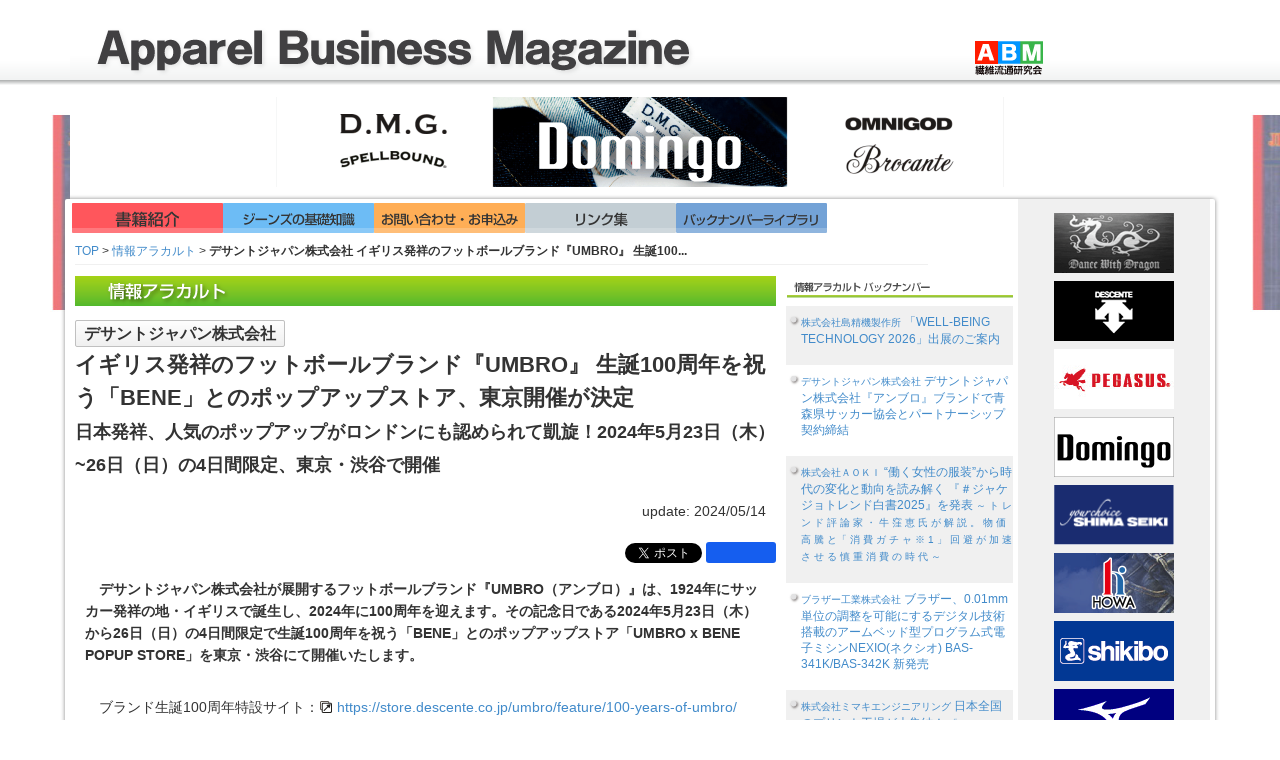

--- FILE ---
content_type: text/html; charset=UTF-8
request_url: https://www.apparel-mag.com/abm/article/info/6968
body_size: 40934
content:
<!DOCTYPE html>
<html lang="ja" xmlns:og="http://ogp.me/ns#" xmlns:fb="http://www.facebook.com/2008/fbml">
<head>
  <meta charset="utf-8">
  <meta http-equiv="Content-Style-Type" content="text/css" />
  <meta http-equiv="Content-Script-Type" content="text/javascript" />
  <meta http-equiv="imagetoolbar" content="no" />

  <!-- Le HTML5 shim, for IE6-8 support of HTML5 elements -->
  <!--[if lt IE 9]>

  <script src="https://www.apparel-mag.com/resources/js/html5shiv.js"></script>
  <script src="https://www.apparel-mag.com/resources/js/respond.min.js"></script>

  <![endif]-->

  <!--[if lt IE 8]>
  <link href="https://www.apparel-mag.com/resources/css/bootstrap-ie7.css" rel="stylesheet">
  <![endif]-->


  <title>デサントジャパン株式会社 イギリス発祥のフットボールブランド『UMBRO』 生誕100周年を祝う「BENE」とのポップアップストア、東京開催が決定 日本発祥、人気のポップアップがロンドンにも認められて凱旋！2024... - Apparel Business Magazine アパレル・ビジネス・マガジン</title>

  <meta name="description" content="ＷＥＢ「アパレルビジネスマガシン」では、スペシャルレポート、情報アラカルト、業界ニュース等を中心に、更には資料編として日英中アパレル用語対訳簡易辞典・ジーンズ用語集・データファイル（アパレル市場規模データ・繊維流通業態別年次ランキング）等の知識・情報満載のサイトとして、アパレルビジネスワーカーのビタミンサイトを目指します" />
  <meta name="keywords" content="繊維流通研究会,アパレルビジネスマガジン,ジーンズカジュアル,ABM,ファッションビジネス,繊維専門図書出版,新アパレル工学事典,日中英服装技術用語辞典,トレンド情報" />

  <link rel="stylesheet" type="text/css" href="https://www.apparel-mag.com/resources/css/bootstrap.min.css" />
  <link rel="stylesheet" type="text/css" href="https://www.apparel-mag.com/resources/css/jquery.lightbox-0.5.css" />
  <link rel="stylesheet" type="text/css" href="https://www.apparel-mag.com/resources/css/abm.css?1769901283" />

	<meta content="summary_large_image" name="twitter:card" />

  <meta property="fb:admins" content="100000636972847" />

  <meta property="fb:app_id" content="175903079212939" >
  <meta property="og:type" content="website" />
  <meta property="og:url" content="https://www.apparel-mag.com/abm/article/info/6968" />
  <meta property="og:title" content="デサントジャパン株式会社 イギリス発祥のフットボールブランド『UMBRO』 生誕100周…" />
  <meta property="og:image" content="https://www.apparel-mag.com/resources/images_article/info_202405/descente_umbro_1.jpg" />
  <meta property="og:description" content="**デサントジャパン株式会社が展開するフットボールブランド『UMBRO（アンブロ）』は、1924年にサッカー発祥の地・イギリスで誕生し、2024年に100周年を迎えます。その記念日である2024年5月23日（木）から26日（..." />

  <script src="https://www.apparel-mag.com/resources/js/jquery-1.11.0.min.js" type="text/javascript"></script>
  <script src="https://www.apparel-mag.com/resources/js/jquery.lightbox-0.5.js" type="text/javascript"></script>
  <script src="https://www.apparel-mag.com/resources/js/bootstrap.js" type="text/javascript"></script>
  <script src="https://www.apparel-mag.com/resources/js/base.js?1769901283" type="text/javascript"></script>

  <meta name="viewport" content="width=device-width">

  <script type="text/javascript">

  var bannerIndex = 0;
  var bannerCount = 0;

  $('#long-banner').ready( function() {
    bannerCount = $('#banner-swf div').length;
    $('#banner-swf div').hide();
    $('#b0').show();
    setInterval( bannerSlide, 1000 * 30 );
  });

  var bannerSlide = function(e) {
    var next = (bannerIndex + 1 < bannerCount)? bannerIndex + 1 : 0;

    $('#b'+bannerIndex).fadeOut();
    $('#b'+next).css( { top: -90 } ).show().animate( { top: 0 } );

    bannerIndex = next;
  }

  </script>

<script type="text/javascript">

  var _gaq = _gaq || [];
  _gaq.push(['_setAccount', 'UA-5569026-1']);
  _gaq.push(['_setDomainName', 'apparel-mag.com']);
  _gaq.push(['_trackPageview']);

  (function() {
    var ga = document.createElement('script'); ga.type = 'text/javascript'; ga.async = true;
    ga.src = ('https:' == document.location.protocol ? 'https://ssl' : 'http://www') + '.google-analytics.com/ga.js';
    var s = document.getElementsByTagName('script')[0]; s.parentNode.insertBefore(ga, s);
  })();

</script>
</head>
<body>

<div class="holder">
<div class="container">

	<div id="header">
	<a href="https://www.apparel-mag.com/"><img src="https://www.apparel-mag.com/resources/images/header_abm_2023.png" class="img-responsive hidden-xs" /></a>	<a href="https://www.apparel-mag.com/"><img src="https://www.apparel-mag.com/resources/images/header_abm_s_2023.png" class="img-responsive visible-xs" /></a>
	</div>

	<div id="long-banner">
	<div id="banner-swf">

<div id="b0"><a href="https://www.apparel-mag.com/banner/abm/httpsdtslsldomingo.co.jp/" target="_blank"><img src="https://www.apparel-mag.com/resources/banners/domingo_long_02.gif" width="728" height="90" /></a></div>
<div id="b1"><a href="https://www.apparel-mag.com/banner/abm/httpsdtslslwww.shimaseiki.co.jp/product/design/software/?utm_source=abm&utm_medium=banner&utm_campaign=apexfiz&utm_id=ds&utm_term=2021&utm_content=jpeg" target="_blank"><img src="https://www.apparel-mag.com/resources/banners/abm_2023_08_728x90_j_rgb.jpg" width="728" height="90" /></a></div>
<div id="b2"><a href="https://www.apparel-mag.com/banner/abm/httpdtslslwww.pegasus.co.jp/" target="_blank"><img src="https://www.apparel-mag.com/resources/banners/REG_PRODUCTS(LaRgo)_FLASH728x90_color_J.gif" width="728" height="90" /></a></div>
<div id="b3"><a href="https://www.apparel-mag.com/banner/abm/httpdtslslwww.descente.co.jp/" target="_blank"><img src="https://www.apparel-mag.com/resources/banners/l_descente.gif" width="728" height="90" /></a></div>
<div id="b4"><a href="https://www.apparel-mag.com/banner/abm/httpsdtslslwww.brother.co.jp/product/ism/index.aspx" target="_blank"><img src="https://www.apparel-mag.com/resources/banners/brother_l_202408.jpg" width="728" height="90" /></a></div>
<div id="b5"><a href="https://www.apparel-mag.com/banner/abm/httpdtslslwww.goldwin.co.jp/" target="_blank"><img src="https://www.apparel-mag.com/resources/banners/728X90_goldwin_2409.gif" width="728" height="90" /></a></div>
<div id="b6"><a href="https://www.apparel-mag.com/banner/abm/httpdtslslwww.shikibo.co.jp/" target="_blank"><img src="https://www.apparel-mag.com/resources/banners/l_shikibo_201608.gif" width="728" height="90" /></a></div>
<div id="b7"><a href="https://www.apparel-mag.com/banner/abm/httpsdtslslcorp.mizuno.com/jp/sustainability/?cid=2109pk_sbm" target="_blank"><img src="https://www.apparel-mag.com/resources/banners/l_mizuno.gif" width="728" height="90" /></a></div>
<div id="b8"><a href="https://www.apparel-mag.com/banner/abm/httpdtslslwww.howa-net.co.jp/" target="_blank"><img src="https://www.apparel-mag.com/resources/banners/howa_l_1.gif" width="728" height="90" /></a></div>
	</div>
	</div>


	<div class="row content">

	<div class="visible-xs" style="text-align: center;">
			<img class="btn-img" id="menu-head-mob" style="max-width:100%;height:auto;" src="https://www.apparel-mag.com/resources/images/btn_menu_xs.png" alt="MENU" />	</div>

		<div id="side-banner" class="col-sm-2 pull-right hidden-xs">

	<div class="top">
		<a href="https://www.apparel-mag.com/banner/abm/httpdtslslwww.dancewithdragon.com/" target="_blank" title="ダンス ウィズ ドラゴン"><img src="https://www.apparel-mag.com/resources/banners/s_dwd.gif" alt="ダンス ウィズ ドラゴン" class="img-responsive" width="120" heigth="60" /></a>
		<a href="https://www.apparel-mag.com/banner/abm/httpdtslslwww.descente.co.jp/" target="_blank" title="株式会社デサント"><img src="https://www.apparel-mag.com/resources/banners/s_descente.gif" alt="株式会社デサント" class="img-responsive" width="120" heigth="60" /></a>
		<a href="https://www.apparel-mag.com/banner/abm/httpdtslslwww.pegasus.co.jp/" target="_blank" title="ペガサス"><img src="https://www.apparel-mag.com/resources/banners/REG_PRODUCTS(LaRgo)_FLASH120x60_color_J.gif" alt="ペガサス" class="img-responsive" width="120" heigth="60" /></a>
		<a href="https://www.apparel-mag.com/banner/abm/httpsdtslsldomingo.co.jp/" target="_blank" title="ドミンゴ"><img src="https://www.apparel-mag.com/resources/banners/domingo_short01.gif" alt="ドミンゴ" class="img-responsive" width="120" heigth="60" /></a>
		<a href="https://www.apparel-mag.com/banner/abm/httpsdtslslwww.shimaseiki.co.jp/" target="_blank" title="シマセイキ"><img src="https://www.apparel-mag.com/resources/banners/s_shimaseiki.gif" alt="シマセイキ" class="img-responsive" width="120" heigth="60" /></a>
		<a href="https://www.apparel-mag.com/banner/abm/httpdtslslwww.howa-net.co.jp/" target="_blank" title="豊和株式会社"><img src="https://www.apparel-mag.com/resources/banners/howa_s_2.gif" alt="豊和株式会社" class="img-responsive" width="120" heigth="60" /></a>
		<a href="https://www.apparel-mag.com/banner/abm/httpdtslslwww.shikibo.co.jp/" target="_blank" title="シキボウ"><img src="https://www.apparel-mag.com/resources/banners/s_shikibo_201608.gif" alt="シキボウ" class="img-responsive" width="120" heigth="60" /></a>
		<a href="https://www.apparel-mag.com/banner/abm/httpsdtslslcorp.mizuno.com/jp/sustainability/?cid=2109pk_sbm" target="_blank" title="ミズノ株式会社"><img src="https://www.apparel-mag.com/resources/banners/s_mizuno.gif" alt="ミズノ株式会社" class="img-responsive" width="120" heigth="60" /></a>
		<a href="https://www.apparel-mag.com/banner/abm/httpdtslslwww.goldwin.co.jp/" target="_blank" title="ゴールドウイン"><img src="https://www.apparel-mag.com/resources/banners/120X60_Goldwin_2409.gif" alt="ゴールドウイン" class="img-responsive" width="120" heigth="60" /></a>
		<a href="https://www.apparel-mag.com/banner/abm/httpdtslslwww.bigjohn.co.jp/" target="_blank" title="ビッグジョン"><img src="https://www.apparel-mag.com/resources/banners/s_bigjohn.gif" alt="ビッグジョン" class="img-responsive" width="120" heigth="60" /></a>
		<a href="https://www.apparel-mag.com/banner/abm/httpsdtslslwww.brother.co.jp/product/ism/index.aspx" target="_blank" title="BROTHER"><img src="https://www.apparel-mag.com/resources/banners/brother_s_202408.jpg" alt="BROTHER" class="img-responsive" width="120" heigth="60" /></a>
		</div>

	<div class="bottom">
	<a href="http://www.apparel-web.com/" title="アパレル・ファッション業界の情報ポータル" target="_blank">
	<img src="https://www.apparel-mag.com/resources/banners/bn_aw_bn.gif" alt="アパレルウェブ - アパレル・ファッション業界の情報ポータル" width="120" height="60" class="img-responsive" />
	</a>
	</div>

	</div>


	<div class="col-sm-10">

	<div class="main-menu">
	<a href="https://www.apparel-mag.com/abm/content/books"><img class="btn-img" src="https://www.apparel-mag.com/resources/images/btn_book.png" alt="書籍紹介" /></a>
	
	<a href="https://www.apparel-mag.com/abm/content/jeans"><img class="btn-img" src="https://www.apparel-mag.com/resources/images/btn_jeans.png" alt="ジーンズの基礎知識" /></a>
	
	<a href="https://www.apparel-mag.com/abm/content/contact"><img class="btn-img" src="https://www.apparel-mag.com/resources/images/btn_contact.png" alt="お問い合わせ・お申込み" /></a>	<a href="https://www.apparel-mag.com/abm/content/links"><img class="btn-img" src="https://www.apparel-mag.com/resources/images/btn_links.png" alt="リンク集" /></a>
	<a href="https://www.apparel-mag.com/abm/content/backnumberLib"><img class="btn-img" src="https://www.apparel-mag.com/resources/images/btn_backnumber.png" alt="バックナンバーライブラリ" /></a>
	</div>

	<script>
	$('#menu-head').click( function() {
		if ($('.main-menu').is(':hidden')) {
			$('.main-menu').show();
		}

		var pos = $('.main-menu').position();

		if (pos.left < 0) {
			$('.main-menu').animate( { left: '0' } );
		} else {
			$('.main-menu').animate( { left: '-100%' } );
		}
	});
	$('#menu-head-mob').click( function() {
		var pos = $('.main-menu').position();

		var tpos = $(this).offset();
		var t = tpos.top + $(this).height();

		if (pos.left < 0) {
			$('.main-menu').css( { top: t } ).animate( { left: '0' } );
		} else {
			$('.main-menu').css( { top: t } ).animate( { left: '-100%' } );
		}
	});
	</script>

	<div class="clearfix"></div>

	</div>

	<div class="col-sm-10">

	
	<style>
		#menu-head-mob {
			cursor: pointer;
		}
	</style>


	<div>

	<div class="linked-list"><a href="https://www.apparel-mag.com/">TOP</a> &gt; <a href="https://www.apparel-mag.com/abm/article/info">情報アラカルト</a> &gt; <span class="current">デサントジャパン株式会社
イギリス発祥のフットボールブランド『UMBRO』 生誕100...</span></div>
  <div class="col-md-9">
<div class="article article-info">

<h1><small class="co-name">デサントジャパン株式会社</small><br />
イギリス発祥のフットボールブランド『UMBRO』 生誕100周年を祝う「BENE」とのポップアップストア、東京開催が決定<br />
<small>日本発祥、人気のポップアップがロンドンにも認められて凱旋！2024年5月23日（木）~26日（日）の4日間限定、東京・渋谷で開催</small></h1>

<p class="update-date" style="text-align: right;">
update: 2024/05/14</p>

<div class="external-btn">

<a href="https://twitter.com/share" class="twitter-share-button" data-count="horizontal" data-text="デサントジャパン株式会社
イギリス発祥のフットボールブランド『UMBRO』 生誕100周年を祝う「BENE」とのポップアップストア、東京開催が決定
日本発祥、人気のポップアップがロンドンにも認められて凱旋！2024年…" data-via="apparelmag" data-url="http://www.apparel-mag.com/abm/article/info/6968" data-lang="ja">Tweet</a><script type="text/javascript" src="https://platform.twitter.com/widgets.js"></script>

<iframe src="https://www.facebook.com/plugins/like.php?href=https://www.apparel-mag.com/abm/article/info/6968&layout=button_count&show_faces=false&width=90&action=like&colorscheme=light&height=21" scrolling="no" frameborder="0" style="border:none; overflow:hidden; width:70px; height:21px;background-color: #155EEF;border-radius: 3px;" allowTransparency="true"></iframe>

</div>

<p><strong>デサントジャパン株式会社が展開するフットボールブランド『UMBRO（アンブロ）』は、1924年にサッカー発祥の地・イギリスで誕生し、2024年に100周年を迎えます。その記念日である2024年5月23日（木）から26日（日）の4日間限定で生誕100周年を祝う「BENE」とのポップアップストア「UMBRO x BENE POPUP STORE」を東京・渋谷にて開催いたします。</strong></p>

<p>ブランド生誕100周年特設サイト：<a class="to-outside" href="https://store.descente.co.jp/umbro/feature/100-years-of-umbro/">https://store.descente.co.jp/umbro/feature/100-years-of-umbro/</a></p>

<div class="img-center"><a class="lb" href="https://www.apparel-mag.com/resources/images_article/info_202405/descente_umbro_1o.jpg" target="_blank"><img src="https://www.apparel-mag.com/resources/images_article/info_202405/descente_umbro_1.jpg" alt="" width="640" height="320" /></a></div>

<p>本ポップアップは、2024年4月4日（木）にイギリス・ロンドンで人気を博した「BENE」のポップアップをベースに『アンブロ』の24年シーズンの新作ウェア「THE THIRD by UMBRO」や先日発表した「アンブロ100周年限定コレクション」、「BENE」厳選の『アンブロ』のヴィンテージ・ユニフォームを中心に販売いたします。今後のポップアップストアの詳細は、特設サイトでお知らせしていきます。</p>

<p><strong>■ポップアップ開催概要</strong><br />
イベント名：UMBRO ×BENE POPUP STORE<br />
日程：2024年5月23日（木）〜5月26日（日）<br />
営業時間：13:00-20:00<br />
住所：〒150-0002 東京都渋谷区渋谷１丁目２２−５ 1F<br />
渋谷駅B1出口より徒歩3分</p>

<p><strong>■イギリス・ロンドンで開催された「BENE」ポップアップの様子</strong><br />
2024年4月4日（木）から4日間限定で開催された「BENE」のポップアップでは、多くの来場があり、全日程盛り上がりを見せました。来場者からは「セレクトが良い」「希少なヴィンテージ品が多い」などイギリス・ロンドンでも、日本発祥のポップアップが評価をあげました。</p>

<div class="img-center"><a class="lb" href="https://www.apparel-mag.com/resources/images_article/info_202405/descente_umbro_2o.jpg" target="_blank"><img src="https://www.apparel-mag.com/resources/images_article/info_202405/descente_umbro_2.jpg" alt="" width="1310" height="2060" /></a></div>

<div class="img-center"><a class="lb" href="https://www.apparel-mag.com/resources/images_article/info_202405/descente_umbro_3o.jpg" target="_blank"><img src="https://www.apparel-mag.com/resources/images_article/info_202405/descente_umbro_3.jpg" alt="" width="1310" height="1914" /></a></div>

<p><strong>■「アンブロの100年の歴史」について</strong><br />
今回の「BENE」との取り組みは100年周年に相応しい、希少なヴィンテージと2024年の最新プロダクトを融合した店頭ラインナップと展示をいたします。イギリス本国でも4月に100周年を祝うエキシビションが開催され、世界中が『UMBRO』を祝福しています。<br />
『UMBRO』ブランドのブランド最高責任者であるアンソニー・リトル（Anthony Little）と、マーケティング最高責任者のヘレネ・ホープ（Helene Hope）は、100周年について以下のように話しています。<br />
アンソニー・リトル（Anthony Little）「ブランドは存在し続け、存在する限り進化していくことでしょう。そして、UMBROとしてどのように振る舞い、お客さんと関係性を持っていくかを常に考えるーーこれは、ブランドが残るだけでなく、オーセンティックであり続けるということを意味します。もちろん、時代に対応してコンシューマーにアピールするように進化するのも大事ですが、“オーセンティックであり続けること”が重要で、この2つを融合させたものこそがUMBROの理念です。」</p>

<p>ヘレネ・ホープ（Helene Hope）「UMBROの良いところは、トレンドに大きく左右されないことです。トレンドは循環するもので、自分がこの業界にいる間、さまざまなトレンドが来ては去り、また来てはメインストリームに組み込まれていく様子を見てきました。その中でUMBROは、100年という背景があるので、いくらでも過去を掘ることができるのが強みですね。」</p>

<p><strong>■「アンブロ100周年限定コレクション」について</strong><br />
「アンブロ100周年限定コレクション」は、ゲームシャツ、パンツ、トレーニングシューズやバッグなど全６型を展開。イギリス国旗・ユニオンジャックをモチーフにブランドの伝統と歴史を表現したデザインで、それぞれのアイテムに100周年記念ロゴが入った特別織ネームを採用した、2024年シーズンでしか入手できない特別なアイテムです。</p>

<p>商品詳細はこちらのページをご覧ください。<br />
<a class="to-outside" href="https://store.descente.co.jp/f/dsd-011058001--">https://store.descente.co.jp/f/dsd-011058001--</a></p>

<div class="img-center"><a class="lb" href="https://www.apparel-mag.com/resources/images_article/info_202405/descente_umbro_4o.jpg" target="_blank"><img src="https://www.apparel-mag.com/resources/images_article/info_202405/descente_umbro_4.jpg" alt="" width="640" height="401" /></a></div>

<p><strong>■「THE THIRD by UMBRO」</strong><br />
ホーム・アウェイとは違う、型に縛られない3rdユニフォームシリーズ。イギリス マンチェスター発祥のフットボールブランドとして培ってきた伝統的なデザイン性に加え、「機能性・着心地」を兼ね備えた新時代のフットボールウェア。<br />
2024年春夏モデルのグラフィックはイギリスの伝統的なユニフォームデザインからインスピレーションを受け、現代風にアレンジしたデザインです。2024年のTHE THIRDはUMBRO誕生100周年をセレブレーションする意味で過去の象徴的なグラフィックを用いたクラシカルな幾何学柄でデザインしました。<br />
　また、日本のJリーグやFリーグのアーカイブ柄も採用しており、イングランドの歴史あるデザイン+日本で培ってきたグラフィックを織り交ぜてブランド100周年を祝っています。</p>

<p>デサント公式通販「DESCENTE STORE オンライン」、サッカー専門店、スポーツチェーン店等で順次発売を開始いたします。<br />
THE THIRD by UMBRO特設ページ：
<a class="to-outside" href="https://store.descente.co.jp/umbro/feature/the_third_by_umbro/">https://store.descente.co.jp/umbro/feature/the_third_by_umbro/</a></p>

<div class="img-center"><a class="lb" href="https://www.apparel-mag.com/resources/images_article/info_202405/descente_umbro_5o.jpg" target="_blank"><img src="https://www.apparel-mag.com/resources/images_article/info_202405/descente_umbro_5.jpg" alt="" width="1125" height="615" /></a></div>

<p><strong>■『BENE』とは</strong></p>

<div class="img-center"><a class="lb" href="https://www.apparel-mag.com/resources/images_article/info_202405/descente_umbro_6o.jpg" target="_blank"><img src="https://www.apparel-mag.com/resources/images_article/info_202405/descente_umbro_6.jpg" alt="" width="640" height="117" /></a></div>

<p>BENE(ベーネ=良い)は主に90‘sのヴィンテージ・ユニフォームや雑誌、雑貨などを取り扱うサッカーのセレクトショップです。コロナ禍のイタリアで多くの著名人やサッカー選手が掲げたANDRÀ TUTTO BENE(全てが良くなりますように)という標語が名前の由来です。オーナーはユニフォームや雑貨のコレクターであり、幼少期に祖母から英国土産として譲り受けたレスター・シティのユニフォームをきっかけにコレクションを始めました。日本のフットボール文化の更なる発展を目的に、欧州や南米の熱気、空気を纏ったアイテムをご紹介いたします。</p>

<p>◆お客様からのお問い合わせ デサントジャパン株式会社 お客様相談室　0120-46-0310</p>

<script type="text/javascript">
  $("a.lb").lightBox({
                imageLoading:  '/resources/images_lightbox/lightbox-ico-loading.gif',
                imageBtnPrev:  '/resources/images_lightbox/lightbox-btn-prev.gif',
                imageBtnNext:  '/resources/images_lightbox/lightbox-btn-next.gif',
                imageBtnClose: '/resources/images_lightbox/lightbox-btn-close.gif',
                imageBlank:    '/resources/images_lightbox/lightbox-blank.gif'
              });
</script>

</div>

</div>

<div class="col-md-3">

<div id="article-backnumber" class="bn-info">
<div class="article1"><p><a href="https://www.apparel-mag.com/abm/article/info/9137"><small class="co-name">株式会社島精機製作所</small>
「WELL-BEING TECHNOLOGY 2026」出展のご案内</a></p>
</div><div class="article0"><p><a href="https://www.apparel-mag.com/abm/article/info/9133"><small class="co-name">デサントジャパン株式会社</small>
デサントジャパン株式会社『アンブロ』ブランドで青森県サッカー協会とパートナーシップ契約締結</a></p>
</div><div class="article1"><p><a href="https://www.apparel-mag.com/abm/article/info/9061"><small class="co-name">株式会社ＡＯＫＩ</small>
“働く女性の服装”から時代の変化と動向を読み解く
『＃ジャケジョトレンド白書2025』を発表
<small>～ ト レ ン ド 評 論 家 ・ 牛 窪 恵 氏 が 解 説 。 物 価 高 騰 と「 消 費 ガ チ ャ ※ 1 」 回 避 が 加 速 さ せ る 慎 重 消 費 の 時 代 ～</small></a></p>
</div><div class="article0"><p><a href="https://www.apparel-mag.com/abm/article/info/9026"><small class="co-name">ブラザー工業株式会社</small>
ブラザー、0.01mm単位の調整を可能にするデジタル技術搭載のアームベッド型プログラム式電子ミシンNEXIO(ネクシオ) BAS-341K/BAS-342K 新発売</a></p>
</div><div class="article1"><p><a href="https://www.apparel-mag.com/abm/article/info/8975"><small class="co-name">株式会社ミマキエンジニアリング</small>
日本全国のプリント工場が大集結！
<small>「Mimaki 50th アニバーサリー・プリンティング・フェア」開催のご案内</small></a></p>
</div><div class="article0"><p><a href="https://www.apparel-mag.com/abm/article/info/8960"><small class="co-name">株式会社島精機製作所</small>
「2025 SHIMA SEIKI 岡山プライベートショー」 開催のご案内</a></p>
</div><div class="article1"><p><a href="https://www.apparel-mag.com/abm/article/info/8955"><small class="co-name">株式会社島精機製作所</small>
「sampe Japan 先端材料技術展 2025」出展のご案内</a></p>
</div><div class="article0"><p><a href="https://www.apparel-mag.com/abm/article/info/8919"><small class="co-name">株式会社島精機製作所</small>
「北陸ヤーンフェア 2025」出展のご案内</a></p>
</div><div class="article1"><p><a href="https://www.apparel-mag.com/abm/article/info/8874"><small class="co-name">株式会社島精機製作所</small>
「第 17 回ジャパン・ベストニット・セレクション 2025」出展のご案内</a></p>
</div><div class="article0"><p><a href="https://www.apparel-mag.com/abm/article/info/8868"><small class="co-name">株式会社ＰＥＧＡＳＵＳ</small>
59<sup>th</sup> FISMA TOKYO 出展
<small>2025 年 11 月 12 日（水）～13 日（木）</small>
<small>東京ビッグサイト西３ホール ペガサスブース C-17</small></a></p>
</div><div class="article1"><p><a href="https://www.apparel-mag.com/abm/article/info/8860"><small class="co-name">ブラザー工業株式会社</small>
<small>59th FISMA TOKYO (東京ファッション産業機器展)</small>
ブラザーブースのご案内</a></p>
</div><div class="article0"><p><a href="https://www.apparel-mag.com/abm/article/info/8854"><small class="co-name">株式会社島精機製作所</small>
「第 14 回 高機能プラスチック展 - PLASTIC JAPAN - 」出展のご案内</a></p>
</div><div class="article1"><p><a href="https://www.apparel-mag.com/abm/article/info/8845"><small class="co-name">株式会社島精機製作所</small>
「59th FISMA TOKYO 東京ファッション産業機器展」出展のご案内</a></p>
</div><div class="article0"><p><a href="https://www.apparel-mag.com/abm/article/info/8823"><small class="co-name">株式会社ＰＥＧＡＳＵＳ</small>
【新製品】ビルトイン電装一体型ミシン M900neo シリーズ発売
<small>安全縫いミシン・オーバーロックミシン</small></a></p>
</div><div class="article1"><p><a href="https://www.apparel-mag.com/abm/article/info/8799"><small class="co-name">株式会社島精機製作所</small>
【目標718％達成】幻のニット「NUONE（ヌワン）」が復活。Makuakeでの先行販売は10月13日まで！
<small>2019年に惜しまれつつ幕を閉じたニットウェアブランド「NUONE」が復活。多くのお客さまから続々と応援の声をいただいています。</small></a></p>
</div><div class="article0"><p><a href="https://www.apparel-mag.com/abm/article/info/8778"><small class="co-name">株式会社島精機製作所</small>
「第 51 回 JITAC ヨーロピアン・テキスタイル・フェア 2026/27 AW」
出展のご案内</a></p>
</div><div class="article1"><p><a href="https://www.apparel-mag.com/abm/article/info/8769"><small class="co-name">企業レポート</small>
オンワード樫山、メンズブランド「ジョセフ・アブード」──上陸30周年を機に業容拡大、新規顧客の開拓にも力を入れる</a></p>
</div><div class="article0"><p><a href="https://www.apparel-mag.com/abm/article/info/8766"><small class="co-name">ブラザー工業株式会社</small>
<small>2025 九州アパレルマシンショー</small>
ブラザーブースのご案内</a></p>
</div><div class="article1"><p><a href="https://www.apparel-mag.com/abm/article/info/8756"><small class="co-name">株式会社島精機製作所</small>
「2025 九州アパレルマシンショー」 出展のご案内</a></p>
</div><div class="article0"><p><a href="https://www.apparel-mag.com/abm/article/info/8731"><small class="co-name">アマゾンジャパン合同会社</small>
Prime VideoのSPOTVで、ワールドシリーズ全試合を含む『MLB　ポストシーズン』をライブ配信決定　11月15日、16日『ラグザス 侍ジャパンシリーズ2025 日本 vs 韓国』もライブ配信
<small>スポーツの秋はPrime Videoで野球観戦！</small></a></p>
</div><div class="article1"><p><a href="https://www.apparel-mag.com/abm/article/info/8689"><small class="co-name">株式会社島精機製作所</small>
「緑十字展 2025 —働く人の安心づくりフェア—」出展のご案内</a></p>
</div><div class="article0"><p><a href="https://www.apparel-mag.com/abm/article/info/8665"><small class="co-name">株式会社ＰＥＧＡＳＵＳ</small>
中国国際縫製設備展覧会（CISMA2025）に出展
<small>2025 年９月 24 日（水）から 27 日（土）4 日間</small>
<small>中国・上海新国際博覧中心 ペガサスブース NO.W3-D22</small></a></p>
</div><div class="article1"><p><a href="https://www.apparel-mag.com/abm/article/info/8645"><small class="co-name">株式会社島精機製作所</small>
「第 100 回東京インターナショナル・ギフト・ショー秋 2025」出展のご案内</a></p>
</div><div class="article0"><p><a href="https://www.apparel-mag.com/abm/article/info/8625"><small class="co-name">ブラザー工業株式会社</small>
ブラザー、「2025 中国国際縫製機器展覧会（CISMA 2025）」に出展</a></p>
</div><div class="article1"><p><a href="https://www.apparel-mag.com/abm/article/info/8619"><small class="co-name">デサントジャパン株式会社</small>
『アンブロ』がサッカー小学生の保護者を対象に「子どもの暑さリスク調査」を実施　9割以上が夏の暑さを意識も、70℃を超える足元への対策は4分の1
<small>灼熱の夏、暑さから足元を守る</small></a></p>
</div><div class="article0"><p><a href="https://www.apparel-mag.com/abm/article/info/8589"><small class="co-name">株式会社島精機製作所</small>
オリジナルブランド「NUONE」再始動のお知らせ</a></p>
</div><div class="article1"><p><a href="https://www.apparel-mag.com/abm/article/info/8584"><small class="co-name">ブラザー工業株式会社</small>
ブラザー、自動位置合わせソフトウェア「AccuLine X」新発売
<small>刺しゅうへの印刷で表現力をアップデート</small></a></p>
</div><div class="article0"><p><a href="https://www.apparel-mag.com/abm/article/info/8573"><small class="co-name">株式会社ＰＥＧＡＳＵＳ</small>
【新製品】電装一体型ミシン MXneo シリーズ発売
<small>差動下送り安全縫いミシン・オーバーロックミシン</small></a></p>
</div><div class="article1"><p><a href="https://www.apparel-mag.com/abm/article/info/8553"><small>ロングセラーソファ「マレンコ」に新作カバーが仲間入り</small>
自宅で洗えて、かけ替え簡単なウォッシャブルニットカバー
島精機のホールガーメント®で実現</a></p>
</div><div class="article0"><p><a href="https://www.apparel-mag.com/abm/article/info/8447"><small class="co-name">株式会社島精機製作所</small>
靴下専用デザインソフトウェア『APEXFiz® Design-Sox』発売のお知らせ</a></p>
</div><div class="article1"><p><a href="https://www.apparel-mag.com/abm/article/info/8432"><small class="co-name">合同会社カンター・ジャパン</small>
ディズニー・グーグルとともに、ユニクロがカンター・ブループリント賞受賞
<small>世界の優れたブランドを称えるカンター・ブループリント賞　第二回発表</small></a></p>
</div><div class="article0"><p><a href="https://www.apparel-mag.com/abm/article/info/8407"><small class="co-name">株式会社ＰＥＧＡＳＵＳ</small>
【新製品】M 縫い専用ミシンおよびシームオープナーを発売
<small>M 縫い専用 １本針 ２本糸 オーバーロックミシン</small></a></p>
</div><div class="article1"><p><a href="https://www.apparel-mag.com/abm/article/info/8402"><small class="co-name">株式会社島精機製作所</small>
ニット専用ソフトウェア『SDS® KnitPaint-Online』発売のお知らせ</a></p>
</div><div class="article0"><p><a href="https://www.apparel-mag.com/abm/article/info/8367"><small class="co-name">株式会社AOKI</small>
【約7割の女性がメンタル・仕事への悪影響を実感】夏の冷房ストレス実態を調査
<small>～産婦人科医・尾西芳子先生が、冷房病※リスクと対策を解説～「見過ごされがちな冷えがもたらす心と体への影響」</small></a></p>
</div><div class="article1"><p><a href="https://www.apparel-mag.com/abm/article/info/8326"><small class="co-name">株式会社ＰＥＧＡＳＵＳ</small>
【新製品】WX600P シリーズを発売
<small>オイルバリアタイプ シリンダーベッド型偏平縫いミシン</small></a></p>
</div><div class="article0"><p><a href="https://www.apparel-mag.com/abm/article/info/8301"><small class="co-name">株式会社島精機製作所</small>
Lonati 社とのパートナーシップについてのご案内</a></p>
</div><div class="article1"><p><a href="https://www.apparel-mag.com/abm/article/info/8291"><small class="co-name">グンゼ株式会社</small>
アパレルカンパニーがサステナブルなサプライチェーンを確立。サプライヤーと協業し、物流拠点から排出される廃プラスチックを活用したPCR材100%の再生ハンガーを開発</a></p>
</div><div class="article0"><p><a href="https://www.apparel-mag.com/abm/article/info/8181"><small class="co-name">クラボウ（倉敷紡績株式会社）</small>
丸亀製麺の使用済みユニフォームを新たなユニフォームへアップサイクル
<small>トリドールHD、クラボウ、タイコーコーポレーション3社連携でサステナブルな社会の実現へ</small></a></p>
</div><div class="article1"><p><a href="https://www.apparel-mag.com/abm/article/info/8155"><small class="co-name">経済産業省</small>
繊維産業の監査要求事項・評価基準「Japanese Audit Standard for Textile Industry（JASTI）」を策定しました</a></p>
</div><div class="article0"><p><a href="https://www.apparel-mag.com/abm/article/info/8136"><small class="co-name">店頭レポート</small>
大阪・梅田「グラングリーン大阪」二期棟──3月21日、『南館』がグランドオープン</a></p>
</div></div>

</div>


	</div>

<div class="bottom-banner visible-xs">
<a href="https://www.apparel-mag.com/banner/abm/httpdtslslwww.dancewithdragon.com/" target="_blank" title="ダンス ウィズ ドラゴン"><img src="https://www.apparel-mag.com/resources/banners/s_dwd.gif" alt="ダンス ウィズ ドラゴン" width="120" heigth="60" /></a>
<a href="https://www.apparel-mag.com/banner/abm/httpdtslslwww.descente.co.jp/" target="_blank" title="株式会社デサント"><img src="https://www.apparel-mag.com/resources/banners/s_descente.gif" alt="株式会社デサント" width="120" heigth="60" /></a>
<a href="https://www.apparel-mag.com/banner/abm/httpdtslslwww.pegasus.co.jp/" target="_blank" title="ペガサス"><img src="https://www.apparel-mag.com/resources/banners/REG_PRODUCTS(LaRgo)_FLASH120x60_color_J.gif" alt="ペガサス" width="120" heigth="60" /></a>
<a href="https://www.apparel-mag.com/banner/abm/httpsdtslsldomingo.co.jp/" target="_blank" title="ドミンゴ"><img src="https://www.apparel-mag.com/resources/banners/domingo_short01.gif" alt="ドミンゴ" width="120" heigth="60" /></a>
<a href="https://www.apparel-mag.com/banner/abm/httpsdtslslwww.shimaseiki.co.jp/" target="_blank" title="シマセイキ"><img src="https://www.apparel-mag.com/resources/banners/s_shimaseiki.gif" alt="シマセイキ" width="120" heigth="60" /></a>
<a href="https://www.apparel-mag.com/banner/abm/httpdtslslwww.howa-net.co.jp/" target="_blank" title="豊和株式会社"><img src="https://www.apparel-mag.com/resources/banners/howa_s_2.gif" alt="豊和株式会社" width="120" heigth="60" /></a>
<a href="https://www.apparel-mag.com/banner/abm/httpdtslslwww.shikibo.co.jp/" target="_blank" title="シキボウ"><img src="https://www.apparel-mag.com/resources/banners/s_shikibo_201608.gif" alt="シキボウ" width="120" heigth="60" /></a>
<a href="https://www.apparel-mag.com/banner/abm/httpsdtslslcorp.mizuno.com/jp/sustainability/?cid=2109pk_sbm" target="_blank" title="ミズノ株式会社"><img src="https://www.apparel-mag.com/resources/banners/s_mizuno.gif" alt="ミズノ株式会社" width="120" heigth="60" /></a>
<a href="https://www.apparel-mag.com/banner/abm/httpdtslslwww.goldwin.co.jp/" target="_blank" title="ゴールドウイン"><img src="https://www.apparel-mag.com/resources/banners/120X60_Goldwin_2409.gif" alt="ゴールドウイン" width="120" heigth="60" /></a>
<a href="https://www.apparel-mag.com/banner/abm/httpdtslslwww.bigjohn.co.jp/" target="_blank" title="ビッグジョン"><img src="https://www.apparel-mag.com/resources/banners/s_bigjohn.gif" alt="ビッグジョン" width="120" heigth="60" /></a>
<a href="https://www.apparel-mag.com/banner/abm/httpsdtslslwww.brother.co.jp/product/ism/index.aspx" target="_blank" title="BROTHER"><img src="https://www.apparel-mag.com/resources/banners/brother_s_202408.jpg" alt="BROTHER" width="120" heigth="60" /></a>
</div>


  </div>
  </div>


</div>

<div id="footer">

<div class="container">

	<div class="menu-bottom">
	<a href="https://www.apparel-mag.com/">ABM 繊維流通研究会 TOP</a> | <a href="https://www.apparel-mag.com/abm/article/business">業界ニュース</a> | <a href="https://www.apparel-mag.com/abm/article/financial">財務分析レポート</a> | <a href="https://www.apparel-mag.com/abm/article/trend">ファッショントレンド情報</a> | <a href="https://www.apparel-mag.com/abm/article/info">情報アラカルト</a> | <a href="https://www.apparel-mag.com/abm/news">掲示板・新着NEWS</a> | <br /><a href="https://www.apparel-mag.com/abm/content/books">書籍紹介</a> | <a href="https://www.apparel-mag.com/abm/content/jeans">ジーンズ用語</a> | <a href="https://www.apparel-mag.com/abm/content/search">記事検索</a> | <a href="https://www.apparel-mag.com/abm/content/backnumberLib">バックナンバーライブラリー</a> | <br /><a href="https://www.apparel-mag.com/abm/content/contact">お問い合わせ・お申し込み</a> | <a href="https://www.apparel-mag.com/abm/content/links">リンク集</a> | <a href="https://www.apparel-mag.com/abm/content/about">繊維流通研究会について</a> | <a href="https://www.apparel-mag.com/abm/content/sitemap">サイトマップ</a> | </div>

  <p class="copyright">&copy; Apparel Business Magazine by 繊維流通研究会, All Rights Reserved.</p>
</div>

</div>
</div>

<script>
  if (typeof respond !== "undefined") { respond.update(); }
</script>

</body>
</html>